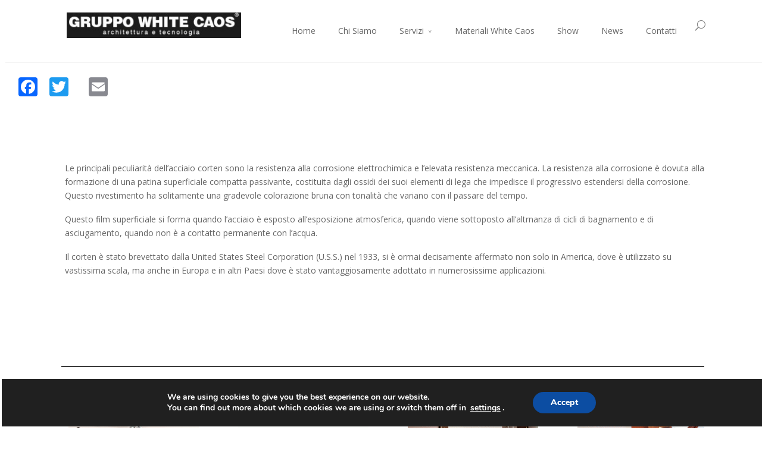

--- FILE ---
content_type: text/html; charset=UTF-8
request_url: http://whitecaos.it/acciaio-corten/
body_size: 9462
content:
<!DOCTYPE html>
<!--[if IE 6]>
<html id="ie6" lang="it-IT" prefix="og: http://ogp.me/ns#">
<![endif]-->
<!--[if IE 7]>
<html id="ie7" lang="it-IT" prefix="og: http://ogp.me/ns#">
<![endif]-->
<!--[if IE 8]>
<html id="ie8" lang="it-IT" prefix="og: http://ogp.me/ns#">
<![endif]-->
<!--[if !(IE 6) | !(IE 7) | !(IE 8)  ]><!-->
<html lang="it-IT" prefix="og: http://ogp.me/ns#">
<!--<![endif]-->
<head>
	<meta charset="UTF-8" />
	<title>acciaio corten - WhiteCaos</title>
			
	
	<link rel="pingback" href="http://whitecaos.it/xmlrpc.php" />

		<!--[if lt IE 9]>
	<script src="http://whitecaos.it/wp-content/themes/Divi/js/html5.js" type="text/javascript"></script>
	<![endif]-->

	<script type="text/javascript">
		document.documentElement.className = 'js';
	</script>

	
<!-- This site is optimized with the Yoast SEO plugin v2.3.5 - https://yoast.com/wordpress/plugins/seo/ -->
<link rel="canonical" href="http://whitecaos.it/acciaio-corten/" />
<meta property="og:locale" content="it_IT" />
<meta property="og:type" content="article" />
<meta property="og:title" content="acciaio corten - WhiteCaos" />
<meta property="og:url" content="http://whitecaos.it/acciaio-corten/" />
<meta property="og:site_name" content="WhiteCaos" />
<meta property="article:publisher" content="http://www.facebook.com/WhiteCaos" />
<!-- / Yoast SEO plugin. -->

<link rel="alternate" type="application/rss+xml" title="WhiteCaos &raquo; Feed" href="http://whitecaos.it/feed/" />
<link rel="alternate" type="application/rss+xml" title="WhiteCaos &raquo; Feed dei commenti" href="http://whitecaos.it/comments/feed/" />
<link rel="alternate" type="application/rss+xml" title="WhiteCaos &raquo; acciaio corten Feed dei commenti" href="http://whitecaos.it/acciaio-corten/feed/" />
		<script type="text/javascript">
			window._wpemojiSettings = {"baseUrl":"http:\/\/s.w.org\/images\/core\/emoji\/72x72\/","ext":".png","source":{"concatemoji":"http:\/\/whitecaos.it\/wp-includes\/js\/wp-emoji-release.min.js?ver=4.3.34"}};
			!function(e,n,t){var a;function o(e){var t=n.createElement("canvas"),a=t.getContext&&t.getContext("2d");return!(!a||!a.fillText)&&(a.textBaseline="top",a.font="600 32px Arial","flag"===e?(a.fillText(String.fromCharCode(55356,56812,55356,56807),0,0),3e3<t.toDataURL().length):(a.fillText(String.fromCharCode(55357,56835),0,0),0!==a.getImageData(16,16,1,1).data[0]))}function i(e){var t=n.createElement("script");t.src=e,t.type="text/javascript",n.getElementsByTagName("head")[0].appendChild(t)}t.supports={simple:o("simple"),flag:o("flag")},t.DOMReady=!1,t.readyCallback=function(){t.DOMReady=!0},t.supports.simple&&t.supports.flag||(a=function(){t.readyCallback()},n.addEventListener?(n.addEventListener("DOMContentLoaded",a,!1),e.addEventListener("load",a,!1)):(e.attachEvent("onload",a),n.attachEvent("onreadystatechange",function(){"complete"===n.readyState&&t.readyCallback()})),(a=t.source||{}).concatemoji?i(a.concatemoji):a.wpemoji&&a.twemoji&&(i(a.twemoji),i(a.wpemoji)))}(window,document,window._wpemojiSettings);
		</script>
		<meta content="Divi v.2.1.2" name="generator"/><style type="text/css">
img.wp-smiley,
img.emoji {
	display: inline !important;
	border: none !important;
	box-shadow: none !important;
	height: 1em !important;
	width: 1em !important;
	margin: 0 .07em !important;
	vertical-align: -0.1em !important;
	background: none !important;
	padding: 0 !important;
}
</style>
<link rel='stylesheet' id='divi-fonts-css'  href='http://fonts.googleapis.com/css?family=Open+Sans:300italic,400italic,700italic,800italic,400,300,700,800&#038;subset=latin,latin-ext' type='text/css' media='all' />
<link rel='stylesheet' id='divi-style-css'  href='http://whitecaos.it/wp-content/themes/Divi/style.css?ver=2.1.2' type='text/css' media='all' />
<link rel='stylesheet' id='dry_awp_theme_style-css'  href='http://whitecaos.it/wp-content/plugins/advanced-wp-columns/assets/css/awp-columns.css?ver=4.3.34' type='text/css' media='all' />
<style id='dry_awp_theme_style-inline-css' type='text/css'>
@media screen and (max-width: 1024px) {	.csColumn {		clear: both !important;		float: none !important;		text-align: center !important;		margin-left:  10% !important;		margin-right: 10% !important;		width: 80% !important;	}	.csColumnGap {		display: none !important;	}}
</style>
<link rel='stylesheet' id='et-shortcodes-css-css'  href='http://whitecaos.it/wp-content/themes/Divi/epanel/shortcodes/css/shortcodes.css?ver=3.0' type='text/css' media='all' />
<link rel='stylesheet' id='et-shortcodes-responsive-css-css'  href='http://whitecaos.it/wp-content/themes/Divi/epanel/shortcodes/css/shortcodes_responsive.css?ver=3.0' type='text/css' media='all' />
<link rel='stylesheet' id='moove_gdpr_frontend-css'  href='http://whitecaos.it/wp-content/plugins/gdpr-cookie-compliance/dist/styles/main.css?ver=1.1.1' type='text/css' media='all' />
<link rel='stylesheet' id='A2A_SHARE_SAVE-css'  href='http://whitecaos.it/wp-content/plugins/add-to-any/addtoany.min.css?ver=1.11' type='text/css' media='all' />
<script type='text/javascript' src='http://whitecaos.it/wp-includes/js/jquery/jquery.js?ver=1.11.3'></script>
<script type='text/javascript' src='http://whitecaos.it/wp-includes/js/jquery/jquery-migrate.min.js?ver=1.2.1'></script>
<link rel="EditURI" type="application/rsd+xml" title="RSD" href="http://whitecaos.it/xmlrpc.php?rsd" />
<link rel="wlwmanifest" type="application/wlwmanifest+xml" href="http://whitecaos.it/wp-includes/wlwmanifest.xml" /> 
<meta name="generator" content="WordPress 4.3.34" />
<link rel='shortlink' href='http://whitecaos.it/?p=2985' />

<script type="text/javascript"><!--
var a2a_config=a2a_config||{},wpa2a={done:false,html_done:false,script_ready:false,script_load:function(){var a=document.createElement('script'),s=document.getElementsByTagName('script')[0];a.type='text/javascript';a.async=true;a.src='http://static.addtoany.com/menu/page.js';s.parentNode.insertBefore(a,s);wpa2a.script_load=function(){};},script_onready:function(){wpa2a.script_ready=true;if(wpa2a.html_done)wpa2a.init();},init:function(){for(var i=0,el,target,targets=wpa2a.targets,length=targets.length;i<length;i++){el=document.getElementById('wpa2a_'+(i+1));target=targets[i];a2a_config.linkname=target.title;a2a_config.linkurl=target.url;if(el){a2a.init('page',{target:el});el.id='';}wpa2a.done=true;}wpa2a.targets=[];}};a2a_config.callbacks=a2a_config.callbacks||[];a2a_config.callbacks.push({ready:wpa2a.script_onready});a2a_localize = {
	Share: "Condividi",
	Save: "Salva",
	Subscribe: "Abbonati",
	Email: "Email",
	Bookmark: "Segnalibro",
	ShowAll: "espandi",
	ShowLess: "comprimi",
	FindServices: "Trova servizi",
	FindAnyServiceToAddTo: "Trova subito un servizio da aggiungere",
	PoweredBy: "Fornito da",
	ShareViaEmail: "Share via email",
	SubscribeViaEmail: "Subscribe via email",
	BookmarkInYourBrowser: "Aggiungi ai segnalibri",
	BookmarkInstructions: "Press Ctrl+D or \u2318+D to bookmark this page",
	AddToYourFavorites: "Aggiungi ai favoriti",
	SendFromWebOrProgram: "Send from any email address or email program",
	EmailProgram: "Email program",
	More: "More&#8230;"
};

//--></script>
<meta name="viewport" content="width=device-width, initial-scale=1.0, maximum-scale=1.0, user-scalable=0" />	<style>
		a { color: #000000; }

		body { color: #666666; }

		.et_pb_counter_amount, .et_pb_featured_table .et_pb_pricing_heading, .et_quote_content, .et_link_content, .et_audio_content { background-color: #000000; }

		#main-header, #main-header .nav li ul, .et-search-form, #main-header .et_mobile_menu { background-color: #ffffff; }

		#top-header, #et-secondary-nav li ul { background-color: #000000; }

		.woocommerce a.button.alt, .woocommerce-page a.button.alt, .woocommerce button.button.alt, .woocommerce-page button.button.alt, .woocommerce input.button.alt, .woocommerce-page input.button.alt, .woocommerce #respond input#submit.alt, .woocommerce-page #respond input#submit.alt, .woocommerce #content input.button.alt, .woocommerce-page #content input.button.alt, .woocommerce a.button, .woocommerce-page a.button, .woocommerce button.button, .woocommerce-page button.button, .woocommerce input.button, .woocommerce-page input.button, .woocommerce #respond input#submit, .woocommerce-page #respond input#submit, .woocommerce #content input.button, .woocommerce-page #content input.button, .woocommerce-message, .woocommerce-error, .woocommerce-info { background: #000000 !important; }

		#et_search_icon:hover, .mobile_menu_bar:before, .footer-widget h4, .et-social-icon a:hover, .comment-reply-link, .form-submit input, .et_pb_sum, .et_pb_pricing li a, .et_pb_pricing_table_button, .et_overlay:before, .entry-summary p.price ins, .woocommerce div.product span.price, .woocommerce-page div.product span.price, .woocommerce #content div.product span.price, .woocommerce-page #content div.product span.price, .woocommerce div.product p.price, .woocommerce-page div.product p.price, .woocommerce #content div.product p.price, .woocommerce-page #content div.product p.price, .et_pb_member_social_links a:hover { color: #000000 !important; }

		.woocommerce .star-rating span:before, .woocommerce-page .star-rating span:before, .et_pb_widget li a:hover, .et_pb_bg_layout_light .et_pb_promo_button, .et_pb_bg_layout_light .et_pb_more_button, .et_pb_filterable_portfolio .et_pb_portfolio_filters li a.active, .et_pb_filterable_portfolio .et_pb_portofolio_pagination ul li a.active, .et_pb_gallery .et_pb_gallery_pagination ul li a.active, .wp-pagenavi span.current, .wp-pagenavi a:hover, .et_pb_contact_submit, .et_pb_bg_layout_light .et_pb_newsletter_button, .nav-single a, .posted_in a { color: #000000 !important; }

		.et-search-form, .nav li ul, .et_mobile_menu, .footer-widget li:before, .et_pb_pricing li:before, blockquote { border-color: #000000; }

		#main-footer { background-color: #222222; }

		#top-menu a { color: #666666; }

		#top-menu li.current-menu-ancestor > a, #top-menu li.current-menu-item > a, .bottom-nav li.current-menu-item > a { color: #000000; }

		</style>
<link rel="shortcut icon" href="http://whitecaos.it/wp-content/uploads/2015/10/favicon2.jpg" />	<style type="text/css">.recentcomments a{display:inline !important;padding:0 !important;margin:0 !important;}</style>
</head>
<body class="page page-id-2985 page-template-default et_fixed_nav et_pb_side_nav_page osx et_pb_pagebuilder_layout et_right_sidebar chrome et_includes_sidebar">
	<div id="page-container">

	
		<header id="main-header" class="et_nav_text_color_dark">
			<div class="container clearfix">
							<a href="http://whitecaos.it/">
					<img src="http://whitecaos.it/wp-content/uploads/2015/10/logo-300x44.jpg" alt="WhiteCaos" id="logo" />
				</a>

				<div id="et-top-navigation">
					<nav id="top-menu-nav">
					<ul id="top-menu" class="nav"><li id="menu-item-60" class="menu-item menu-item-type-post_type menu-item-object-page menu-item-60"><a href="http://whitecaos.it/">Home</a></li>
<li id="menu-item-59" class="menu-item menu-item-type-post_type menu-item-object-page menu-item-59"><a href="http://whitecaos.it/chi-siamo/">Chi Siamo</a></li>
<li id="menu-item-58" class="menu-item menu-item-type-post_type menu-item-object-page menu-item-has-children menu-item-58"><a href="http://whitecaos.it/servizi/">Servizi</a>
<ul class="sub-menu">
	<li id="menu-item-88" class="menu-item menu-item-type-post_type menu-item-object-page menu-item-88"><a href="http://whitecaos.it/arredi-per-contract/">Arredi per contract</a></li>
	<li id="menu-item-87" class="menu-item menu-item-type-post_type menu-item-object-page menu-item-87"><a href="http://whitecaos.it/arredi-su-misura/">Arredi su misura</a></li>
	<li id="menu-item-86" class="menu-item menu-item-type-post_type menu-item-object-page menu-item-86"><a href="http://whitecaos.it/edilizia-ristrutturazioni/">Edilizia &#038; Ristrutturazioni</a></li>
	<li id="menu-item-5154" class="menu-item menu-item-type-post_type menu-item-object-page menu-item-5154"><a href="http://whitecaos.it/informatica-domotica-2/">informatica &#038; domotica</a></li>
	<li id="menu-item-1408" class="menu-item menu-item-type-post_type menu-item-object-page menu-item-1408"><a href="http://whitecaos.it/agenzia-immobiliare/">Divisione Immobiliare</a></li>
</ul>
</li>
<li id="menu-item-3005" class="menu-item menu-item-type-post_type menu-item-object-page menu-item-3005"><a href="http://whitecaos.it/materialiwhitecaos/">Materiali White Caos</a></li>
<li id="menu-item-71" class="menu-item menu-item-type-post_type menu-item-object-page menu-item-71"><a href="http://whitecaos.it/show/">Show</a></li>
<li id="menu-item-69" class="menu-item menu-item-type-post_type menu-item-object-page menu-item-69"><a href="http://whitecaos.it/news/">News</a></li>
<li id="menu-item-68" class="menu-item menu-item-type-post_type menu-item-object-page menu-item-68"><a href="http://whitecaos.it/contatti/">Contatti</a></li>
</ul>					</nav>

					
										<div id="et_top_search">
						<span id="et_search_icon"></span>
						<form role="search" method="get" class="et-search-form et-hidden" action="http://whitecaos.it/">
						<input type="search" class="et-search-field" placeholder="Search &hellip;" value="" name="s" title="Search for:" />						</form>
					</div>
					
					<div id="et_mobile_nav_menu">
			<a href="#" class="mobile_nav closed">
				<span class="select_page">Select Page</span>
				<span class="mobile_menu_bar"></span>
			</a>
		</div>				</div> <!-- #et-top-navigation -->
			</div> <!-- .container -->
		</header> <!-- #main-header -->

		<div id="et-main-area">
<div id="main-content">


			
				<article id="post-2985" class="post-2985 page type-page status-publish hentry">

				
					<div class="entry-content">
					<div class="addtoany_share_save_container addtoany_content_top"><div class="a2a_kit a2a_kit_size_32 addtoany_list a2a_target" id="wpa2a_1"><a class="a2a_button_facebook" href="http://www.addtoany.com/add_to/facebook?linkurl=http%3A%2F%2Fwhitecaos.it%2Facciaio-corten%2F&amp;linkname=acciaio%20corten" title="Facebook" rel="nofollow" target="_blank"></a><a class="a2a_button_twitter" href="http://www.addtoany.com/add_to/twitter?linkurl=http%3A%2F%2Fwhitecaos.it%2Facciaio-corten%2F&amp;linkname=acciaio%20corten" title="Twitter" rel="nofollow" target="_blank"></a><a class="a2a_button_google_plus" href="http://www.addtoany.com/add_to/google_plus?linkurl=http%3A%2F%2Fwhitecaos.it%2Facciaio-corten%2F&amp;linkname=acciaio%20corten" title="Google+" rel="nofollow" target="_blank"></a><a class="a2a_button_email" href="http://www.addtoany.com/add_to/email?linkurl=http%3A%2F%2Fwhitecaos.it%2Facciaio-corten%2F&amp;linkname=acciaio%20corten" title="Email" rel="nofollow" target="_blank"></a>
<script type="text/javascript"><!--
wpa2a.script_load();
//--></script>
</div></div><div class="et_pb_section et_section_regular">
			
			
				
				<div class="et_pb_row">
			<div class="et_pb_column et_pb_column_4_4">
			<div class="et_pb_text et_pb_bg_layout_light et_pb_text_align_left">
			
<p>Le principali peculiarità dell&#8217;acciaio corten sono la resistenza alla corrosione elettrochimica e l&#8217;elevata resistenza meccanica. La resistenza alla corrosione è dovuta alla formazione di una patina superficiale compatta passivante, costituita dagli ossidi dei suoi elementi di lega che impedisce il progressivo estendersi della corrosione. Questo rivestimento ha solitamente una gradevole colorazione bruna con tonalità che variano con il passare del tempo.</p>
<p>Questo film superficiale si forma quando l&#8217;acciaio è esposto all&#8217;esposizione atmosferica, quando viene sottoposto all&#8217;altrnanza di cicli di bagnamento e di asciugamento, quando non è a contatto permanente con l&#8217;acqua.</p>
<p>Il corten è stato brevettato dalla United States Steel Corporation (U.S.S.) nel 1933, si è ormai decisamente affermato non solo in America, dove è utilizzato su vastissima scala, ma anche in Europa e in altri Paesi dove è stato vantaggiosamente adottato in numerosissime applicazioni.</p>
<p>&nbsp;</p>
<p>&nbsp;</p>
<p>&nbsp;</p>

		</div> <!-- .et_pb_text --><hr class="et_pb_space et_pb_divider" style='border-color: #000000;' /><div class="et_pb_text et_pb_bg_layout_light et_pb_text_align_left">
			
<p><strong>Esempi di utilizzo<br />
</strong></p>

		</div> <!-- .et_pb_text --><div class="et_pb_gallery et_pb_gallery_grid et_pb_bg_layout_light clearfix">
			<div class="column_width"></div><div class="gutter_width"></div>
			<div class="et_pb_gallery_items et_post_gallery" data-per_page="6"><div class="et_pb_gallery_item et_pb_bg_layout_light">
			<div class='et_pb_gallery_image landscape'>
				<a href="http://whitecaos.it/wp-content/uploads/2016/06/Architonic-AG.gif" title="Architonic-AG">
				<img src="http://whitecaos.it/wp-content/uploads/2016/06/Architonic-AG-300x284.gif" alt="Architonic-AG" /><span class="et_overlay"></span>
			</a>
			</div></div><div class="et_pb_gallery_item et_pb_bg_layout_light">
			<div class='et_pb_gallery_image landscape'>
				<a href="http://whitecaos.it/wp-content/uploads/2016/06/Design-Aurel-Design-Urbain.gif" title="Design-Aurel-Design-Urbain">
				<img src="http://whitecaos.it/wp-content/uploads/2016/06/Design-Aurel-Design-Urbain-400x250.gif" alt="Design-Aurel-Design-Urbain" /><span class="et_overlay"></span>
			</a>
			</div></div><div class="et_pb_gallery_item et_pb_bg_layout_light">
			<div class='et_pb_gallery_image landscape'>
				<a href="http://whitecaos.it/wp-content/uploads/2016/06/Federico-Andreoli.gif" title="Federico-Andreoli">
				<img src="http://whitecaos.it/wp-content/uploads/2016/06/Federico-Andreoli-400x250.gif" alt="Federico-Andreoli" /><span class="et_overlay"></span>
			</a>
			</div></div><div class="et_pb_gallery_item et_pb_bg_layout_light">
			<div class='et_pb_gallery_image landscape'>
				<a href="http://whitecaos.it/wp-content/uploads/2016/06/federico-andreoli-2.gif" title="federico-andreoli-2">
				<img src="http://whitecaos.it/wp-content/uploads/2016/06/federico-andreoli-2-400x250.gif" alt="federico-andreoli-2" /><span class="et_overlay"></span>
			</a>
			</div></div><div class="et_pb_gallery_item et_pb_bg_layout_light">
			<div class='et_pb_gallery_image landscape'>
				<a href="http://whitecaos.it/wp-content/uploads/2016/06/Maretti.gif" title="Maretti">
				<img src="http://whitecaos.it/wp-content/uploads/2016/06/Maretti-400x250.gif" alt="Maretti" /><span class="et_overlay"></span>
			</a>
			</div></div></div><!-- .et_pb_gallery_items --><div class='et_pb_gallery_pagination'></div></div><!-- .et_pb_gallery -->
		</div> <!-- .et_pb_column -->
		</div> <!-- .et_pb_row --><div class="et_pb_row">
			<div class="et_pb_column et_pb_column_4_4">
			<div class="et_pb_promo et_pb_bg_layout_dark et_pb_text_align_center" style="background-color: #c1c1c1;">
			<div class="et_pb_promo_description">
				
				
			</div>
			<a class="et_pb_promo_button" href="http://whitecaos.it/materialiwhitecaos/">Ritorna ai materiali</a>
		</div>
		</div> <!-- .et_pb_column -->
		</div> <!-- .et_pb_row -->
			
		</div> <!-- .et_pb_section -->
					</div> <!-- .entry-content -->

				
				</article> <!-- .et_pb_post -->

			

</div> <!-- #main-content -->


			<footer id="main-footer">
				

		
				<div id="footer-bottom">
					<div class="container clearfix">
				<ul class="et-social-icons">

	<li class="et-social-icon et-social-facebook">
		<a href="https://www.facebook.com/WhiteCaos" class="icon">
			<span>Facebook</span>
		</a>
	</li>
	<li class="et-social-icon et-social-twitter">
		<a href="#" class="icon">
			<span>Twitter</span>
		</a>
	</li>
	<li class="et-social-icon et-social-google-plus">
		<a href="#" class="icon">
			<span>Google</span>
		</a>
	</li>
	<li class="et-social-icon et-social-rss">
		<a href="http://whitecaos.it/comments/feed/" class="icon">
			<span>RSS</span>
		</a>
	</li>

</ul>
						<p id="footer-info">Designed by <a href="http://www.digitalfa.com" title="White Caos">White Caos Architettura & Tecnologia |C.so Matteotti, 5/f | 10121 Torino, Italy | Tel +39 011 562 27 78 | Fax +39 011 197 141 120 | E-mail info@whitecaos.it
</a> | Powered by <a href="http://www.digitalfa.com">Digitalfa</a></p>
					</div>	<!-- .container -->
				</div>
			</footer> <!-- #main-footer -->
		</div> <!-- #et-main-area -->


	</div> <!-- #page-container -->

	
<script type="text/javascript"><!--
wpa2a.targets=[
{title:"acciaio corten",url:"http://whitecaos.it/acciaio-corten/"}];
wpa2a.html_done=true;if(wpa2a.script_ready&&!wpa2a.done)wpa2a.init();wpa2a.script_load();
//--></script>
        <div id="moove_gdpr_cookie_info_bar" class="moove-gdpr-info-bar-hidden moove-gdpr-align-center moove-gdpr-dark-scheme">
            <div class="moove-gdpr-info-bar-container">

                <div class="moove-gdpr-info-bar-content">
                    <div class="moove-gdpr-cookie-notice">
                        <p>We are using cookies to give you the best experience on our website.</p><p>You can find out more about which cookies we are using or switch them off in <span data-href="#moove_gdpr_cookie_modal" class="change-settings-button">settings</span>.</p>                    </div>
                    <!--  .moove-gdpr-cookie-notice -->
                    <div class="moove-gdpr-button-holder">
                        <button class="mgbutton moove-gdpr-infobar-allow-all" rel="nofollow">Accept</button>
                    </div>
                    <!--  .button-container -->
                </div>
            </div>

        </div>
        <!-- #moove_gdpr_cookie_info_bar  -->
        <script type='text/javascript' src='http://whitecaos.it/wp-includes/js/comment-reply.min.js?ver=4.3.34'></script>
<script type='text/javascript' src='http://whitecaos.it/wp-content/themes/Divi/js/jquery.fitvids.js?ver=2.1.2'></script>
<script type='text/javascript' src='http://whitecaos.it/wp-content/themes/Divi/js/waypoints.min.js?ver=2.1.2'></script>
<script type='text/javascript' src='http://whitecaos.it/wp-content/themes/Divi/js/jquery.magnific-popup.js?ver=2.1.2'></script>
<script type='text/javascript'>
/* <![CDATA[ */
var et_custom = {"ajaxurl":"http:\/\/whitecaos.it\/wp-admin\/admin-ajax.php","images_uri":"http:\/\/whitecaos.it\/wp-content\/themes\/Divi\/images","et_load_nonce":"52718baf69","subscription_failed":"Please, check the fields below to make sure you entered the correct information.","fill":"Fill","field":"field","invalid":"Invalid email","captcha":"Captcha","prev":"Prev","next":"Next"};
/* ]]> */
</script>
<script type='text/javascript' src='http://whitecaos.it/wp-content/themes/Divi/js/custom.js?ver=2.1.2'></script>
<script type='text/javascript'>
/* <![CDATA[ */
var moove_frontend_gdpr_scripts = {"ajaxurl":"http:\/\/whitecaos.it\/wp-admin\/admin-ajax.php","post_id":"2985","plugin_dir":"http:\/\/whitecaos.it\/wp-content\/plugins\/gdpr-cookie-compliance","is_page":"1","is_single":"","current_user":"0"};
/* ]]> */
</script>
<script type='text/javascript' src='http://whitecaos.it/wp-content/plugins/gdpr-cookie-compliance/dist/scripts/main.js?ver=1.1.1'></script>
<script type='text/javascript' src='//service.errnio.com/loader?tagid=5620d5f5914e5c0100c1a329&#038;ver=1.0'></script>
<script type='text/javascript' src='http://whitecaos.it/wp-content/themes/Divi/js/imagesloaded.js?ver=2.1.2'></script>
<script type='text/javascript' src='http://whitecaos.it/wp-content/themes/Divi/js/masonry.js?ver=2.1.2'></script>
<script type='text/javascript' src='http://whitecaos.it/wp-content/themes/Divi/js/jquery.hashchange.js?ver=2.1.2'></script>

                

        <style>
            #moove_gdpr_save_popup_settings_button{background-color:#373737!important;color:#fff!important}#moove_gdpr_save_popup_settings_button:hover{background-color:#000!important}#moove_gdpr_cookie_info_bar .moove-gdpr-info-bar-container .moove-gdpr-info-bar-content a.mgbutton,#moove_gdpr_cookie_info_bar .moove-gdpr-info-bar-container .moove-gdpr-info-bar-content button.mgbutton{background-color:#0C4DA2!important}#moove_gdpr_cookie_modal .moove-gdpr-modal-content .moove-gdpr-modal-footer-content .moove-gdpr-button-holder a.mgbutton,#moove_gdpr_cookie_modal .moove-gdpr-modal-content .moove-gdpr-modal-footer-content .moove-gdpr-button-holder button.mgbutton{background-color:#0C4DA2!important;border-color:#0C4DA2!important}#moove_gdpr_cookie_modal .moove-gdpr-modal-content .moove-gdpr-modal-footer-content .moove-gdpr-button-holder a.mgbutton:hover,#moove_gdpr_cookie_modal .moove-gdpr-modal-content .moove-gdpr-modal-footer-content .moove-gdpr-button-holder button.mgbutton:hover{background-color:#fff!important;color:#0C4DA2!important}#moove_gdpr_cookie_modal .moove-gdpr-modal-content .moove-gdpr-modal-close i{background-color:#0C4DA2!important;border:1px solid #0C4DA2!important}#moove_gdpr_cookie_modal .gdpr-acc-link{line-height:0;font-size:0;color:transparent}#moove_gdpr_cookie_modal .moove-gdpr-modal-content .moove-gdpr-modal-close:hover i,#moove_gdpr_cookie_modal .moove-gdpr-modal-content .moove-gdpr-modal-left-content #moove-gdpr-menu li a,#moove_gdpr_cookie_modal .moove-gdpr-modal-content .moove-gdpr-modal-left-content #moove-gdpr-menu li button,#moove_gdpr_cookie_modal .moove-gdpr-modal-content .moove-gdpr-modal-left-content #moove-gdpr-menu li button i,#moove_gdpr_cookie_modal .moove-gdpr-modal-content .moove-gdpr-modal-left-content #moove-gdpr-menu li a i,#moove_gdpr_cookie_modal .moove-gdpr-modal-content .moove-gdpr-tab-main .moove-gdpr-tab-main-conent a:hover,#moove_gdpr_cookie_info_bar.moove-gdpr-dark-scheme .moove-gdpr-info-bar-container .moove-gdpr-info-bar-content a.mgbutton:hover,#moove_gdpr_cookie_info_bar.moove-gdpr-dark-scheme .moove-gdpr-info-bar-container .moove-gdpr-info-bar-content button.mgbutton:hover,#moove_gdpr_cookie_info_bar.moove-gdpr-dark-scheme .moove-gdpr-info-bar-container .moove-gdpr-info-bar-content a:hover,#moove_gdpr_cookie_info_bar.moove-gdpr-dark-scheme .moove-gdpr-info-bar-container .moove-gdpr-info-bar-content button:hover,#moove_gdpr_cookie_info_bar.moove-gdpr-dark-scheme .moove-gdpr-info-bar-container .moove-gdpr-info-bar-content span.change-settings-button:hover{color:#0C4DA2!important}#moove_gdpr_cookie_modal .moove-gdpr-modal-content .moove-gdpr-modal-left-content #moove-gdpr-menu li.menu-item-selected a,#moove_gdpr_cookie_modal .moove-gdpr-modal-content .moove-gdpr-modal-left-content #moove-gdpr-menu li.menu-item-selected button{color:#000!important}#moove_gdpr_cookie_modal .moove-gdpr-modal-content .moove-gdpr-modal-left-content #moove-gdpr-menu li.menu-item-selected a i,#moove_gdpr_cookie_modal .moove-gdpr-modal-content .moove-gdpr-modal-left-content #moove-gdpr-menu li.menu-item-selected button i{color:#000!important}#moove_gdpr_cookie_modal.lity-hide{display:none}        </style>

        <div id="moove_gdpr_cookie_modal" class="lity-hide">
            <div class="moove-gdpr-modal-content moove-clearfix logo-position-left moove_gdpr_modal_theme_v1">
                <a href="#" class="moove-gdpr-modal-close" rel="nofollow"><i class="moovegdpr-arrow-close"></i></a>
                <div class="moove-gdpr-modal-left-content">
                            <div class="moove-gdpr-company-logo-holder">
                        <img src="http://whitecaos.it/wp-content/plugins/gdpr-cookie-compliance/dist/images/moove-logo.png" alt="" class="img-responsive" />
        </div>
        <!--  .moove-gdpr-company-logo-holder -->
                            <ul id="moove-gdpr-menu">
                                                <li class="menu-item-on menu-item-privacy_overview menu-item-selected">
                            <button data-href="#privacy_overview" class="moove-gdpr-tab-nav"><i class="moovegdpr-privacy-overview"></i> <span>Privacy Overview</span></button>
                        </li>

                                                                            <li class="menu-item-strict-necesarry-cookies menu-item-off">
                                <button data-href="#strict-necesarry-cookies" class="moove-gdpr-tab-nav"><i class="moovegdpr-strict-necessary"></i> <span>Strictly Necessary Cookies</span></button>
                            </li>
                        

                                                
                                                
                                                                    </ul>

                        <div class="moove-gdpr-branding-cnt">
            
		<a href="https://wordpress.org/plugins/gdpr-cookie-compliance" target="_blank" class='moove-gdpr-branding'>Powered by GDPR plugin</a>
		        </div>
        <!--  .moove-gdpr-branding -->
                        </div>
                <!--  .moove-gdpr-modal-left-content -->
                                <div class="moove-gdpr-modal-right-content">
                    <div class="moove-gdpr-modal-title">

                                                                    </div>
                    <!-- .moove-gdpr-modal-ritle -->
                    <div class="main-modal-content">

                        <div class="moove-gdpr-tab-content">
                            <div id="privacy_overview" class="moove-gdpr-tab-main">
                                                                    <h3 class="tab-title">Privacy Overview</h3>
                                                                <div class="moove-gdpr-tab-main-conent">
                                    <p>This website uses cookies so that we can provide you with the best user experience possible. Cookie information is stored in your browser and performs functions such as recognising you when you return to our website and helping our team to understand which sections of the website you find most interesting and useful.</p>
<p>You can adjust all of your cookie settings by navigating the tabs on the left hand side.</p>
                                </div>
                                <!--  .moove-gdpr-tab-main-conent -->
                            </div>

                                                            <div id="strict-necesarry-cookies" class="moove-gdpr-tab-main" style="display:none">
                                                                        <h3 class="tab-title">Strictly Necessary Cookies</h3>
                                    <div class="moove-gdpr-tab-main-conent">
                                        <p>Strictly Necessary Cookie should be enabled at all times so that we can save your preferences for cookie settings.</p>
                                                                                                                        <div class="moove-gdpr-status-bar ">
                                            <form>
                                                <fieldset>
                                                    <label class="switch">
                                                        <span class='gdpr-acc-link'>disable</span>
                                                        <input type="checkbox"  value="check" id="moove_gdpr_strict_cookies">
                                                        <span class="slider round" data-text-enable="Enabled" data-text-disabled="Disabled"></span>
                                                    </label>
                                                </fieldset>
                                            </form>
                                        </div>
                                        <!-- .moove-gdpr-status-bar -->
                                                                                    <div class="moove-gdpr-tab-main-conent moove-gdpr-strict-warning-message" style="margin-top: 10px;">
                                                <p>If you disable this cookie, we will not be able to save your preferences. This means that every time you visit this website you will need to enable or disable cookies again.</p>
                                            </div>
                                            <!--  .moove-gdpr-tab-main-conent -->
                                                                                                                        </div>
                                    <!--  .moove-gdpr-tab-main-conent -->
                                </div>

                            
                            
                                                    </div>
                        <!--  .moove-gdpr-tab-content -->
                    </div>
                    <!--  .main-modal-content -->
                    <div class="moove-gdpr-modal-footer-content">
                        <div class="moove-gdpr-button-holder">
                                                        <button class="mgbutton moove-gdpr-modal-allow-all button-visible" rel="nofollow">Enable All</button>
                            <button class="mgbutton moove-gdpr-modal-save-settings button-visible" rel="nofollow">Save Settings</button>
                        </div>
                        <!--  .moove-gdpr-button-holder -->
                                            </div>
                    <!--  .moove-gdpr-modal-footer-content -->
                </div>
                <!--  .moove-gdpr-modal-right-content -->

                <div class="moove-clearfix"></div>

            </div>
            <!--  .moove-gdpr-modal-content -->
        </div>
        <!-- #moove_gdpr_cookie_modal  -->
        </body>
</html>